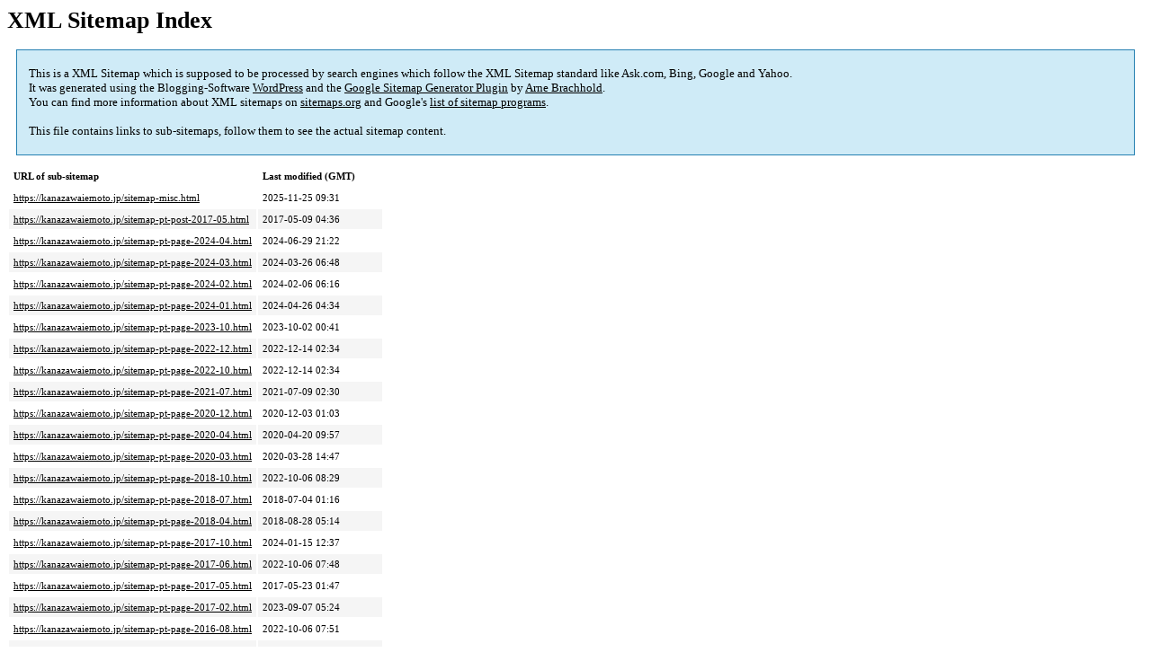

--- FILE ---
content_type: text/html; charset=UTF-8
request_url: https://kanazawaiemoto.jp/sitemap.html
body_size: 1922
content:
<!DOCTYPE html PUBLIC "-//W3C//DTD HTML 4.0 Transitional//EN" "http://www.w3.org/TR/REC-html40/loose.dtd">
<html xmlns="http://www.w3.org/1999/xhtml" xmlns:html="http://www.w3.org/TR/REC-html40" xmlns:sitemap="http://www.sitemaps.org/schemas/sitemap/0.9"><head><title>美しい人になる 家元の家。 ー暮らしをデザインする。石川、富山の新築、一戸建て、注文住宅会社。ー</title><meta http-equiv="Content-Type" content="text/html; charset=utf-8"/><meta name="robots" content="noindex,follow"/><style type="text/css">
					body {
						font-family:"Lucida Grande","Lucida Sans Unicode",Tahoma,Verdana;
						font-size:13px;
					}
					
					#intro {
						background-color:#CFEBF7;
						border:1px #2580B2 solid;
						padding:5px 13px 5px 13px;
						margin:10px;
					}
					
					#intro p {
						line-height:	16.8667px;
					}
					#intro strong {
						font-weight:normal;
					}
					
					td {
						font-size:11px;
					}
					
					th {
						text-align:left;
						padding-right:30px;
						font-size:11px;
					}
					
					tr.high {
						background-color:whitesmoke;
					}
					
					#footer {
						padding:2px;
						margin-top:10px;
						font-size:8pt;
						color:gray;
					}
					
					#footer a {
						color:gray;
					}
					
					a {
						color:black;
					}
				</style></head><body><h1 xmlns="">XML Sitemap Index</h1><div xmlns="" id="intro"><p>
                This is a XML Sitemap which is supposed to be processed by search engines which follow the XML Sitemap standard like Ask.com, Bing, Google and Yahoo.<br/>
                It was generated using the Blogging-Software <a rel="external nofollow" href="http://wordpress.org/">WordPress</a> and the <strong><a rel="external nofollow" href="http://www.arnebrachhold.de/redir/sitemap-home/" title="Google (XML) Sitemaps Generator Plugin for WordPress">Google Sitemap Generator Plugin</a></strong> by <a rel="external nofollow" href="http://www.arnebrachhold.de/">Arne Brachhold</a>.<br/>
                You can find more information about XML sitemaps on <a rel="external nofollow" href="http://sitemaps.org">sitemaps.org</a> and Google's <a rel="external nofollow" href="http://code.google.com/p/sitemap-generators/wiki/SitemapGenerators">list of sitemap programs</a>.<br/><br/>
                This file contains links to sub-sitemaps, follow them to see the actual sitemap content.
            </p></div><div xmlns="" id="content"><table cellpadding="5"><tr style="border-bottom:1px black solid;"><th>URL of sub-sitemap</th><th>Last modified (GMT)</th></tr><tr><td><a href="https://kanazawaiemoto.jp/sitemap-misc.html">https://kanazawaiemoto.jp/sitemap-misc.html</a></td><td>2025-11-25 09:31</td></tr><tr class="high"><td><a href="https://kanazawaiemoto.jp/sitemap-pt-post-2017-05.html">https://kanazawaiemoto.jp/sitemap-pt-post-2017-05.html</a></td><td>2017-05-09 04:36</td></tr><tr><td><a href="https://kanazawaiemoto.jp/sitemap-pt-page-2024-04.html">https://kanazawaiemoto.jp/sitemap-pt-page-2024-04.html</a></td><td>2024-06-29 21:22</td></tr><tr class="high"><td><a href="https://kanazawaiemoto.jp/sitemap-pt-page-2024-03.html">https://kanazawaiemoto.jp/sitemap-pt-page-2024-03.html</a></td><td>2024-03-26 06:48</td></tr><tr><td><a href="https://kanazawaiemoto.jp/sitemap-pt-page-2024-02.html">https://kanazawaiemoto.jp/sitemap-pt-page-2024-02.html</a></td><td>2024-02-06 06:16</td></tr><tr class="high"><td><a href="https://kanazawaiemoto.jp/sitemap-pt-page-2024-01.html">https://kanazawaiemoto.jp/sitemap-pt-page-2024-01.html</a></td><td>2024-04-26 04:34</td></tr><tr><td><a href="https://kanazawaiemoto.jp/sitemap-pt-page-2023-10.html">https://kanazawaiemoto.jp/sitemap-pt-page-2023-10.html</a></td><td>2023-10-02 00:41</td></tr><tr class="high"><td><a href="https://kanazawaiemoto.jp/sitemap-pt-page-2022-12.html">https://kanazawaiemoto.jp/sitemap-pt-page-2022-12.html</a></td><td>2022-12-14 02:34</td></tr><tr><td><a href="https://kanazawaiemoto.jp/sitemap-pt-page-2022-10.html">https://kanazawaiemoto.jp/sitemap-pt-page-2022-10.html</a></td><td>2022-12-14 02:34</td></tr><tr class="high"><td><a href="https://kanazawaiemoto.jp/sitemap-pt-page-2021-07.html">https://kanazawaiemoto.jp/sitemap-pt-page-2021-07.html</a></td><td>2021-07-09 02:30</td></tr><tr><td><a href="https://kanazawaiemoto.jp/sitemap-pt-page-2020-12.html">https://kanazawaiemoto.jp/sitemap-pt-page-2020-12.html</a></td><td>2020-12-03 01:03</td></tr><tr class="high"><td><a href="https://kanazawaiemoto.jp/sitemap-pt-page-2020-04.html">https://kanazawaiemoto.jp/sitemap-pt-page-2020-04.html</a></td><td>2020-04-20 09:57</td></tr><tr><td><a href="https://kanazawaiemoto.jp/sitemap-pt-page-2020-03.html">https://kanazawaiemoto.jp/sitemap-pt-page-2020-03.html</a></td><td>2020-03-28 14:47</td></tr><tr class="high"><td><a href="https://kanazawaiemoto.jp/sitemap-pt-page-2018-10.html">https://kanazawaiemoto.jp/sitemap-pt-page-2018-10.html</a></td><td>2022-10-06 08:29</td></tr><tr><td><a href="https://kanazawaiemoto.jp/sitemap-pt-page-2018-07.html">https://kanazawaiemoto.jp/sitemap-pt-page-2018-07.html</a></td><td>2018-07-04 01:16</td></tr><tr class="high"><td><a href="https://kanazawaiemoto.jp/sitemap-pt-page-2018-04.html">https://kanazawaiemoto.jp/sitemap-pt-page-2018-04.html</a></td><td>2018-08-28 05:14</td></tr><tr><td><a href="https://kanazawaiemoto.jp/sitemap-pt-page-2017-10.html">https://kanazawaiemoto.jp/sitemap-pt-page-2017-10.html</a></td><td>2024-01-15 12:37</td></tr><tr class="high"><td><a href="https://kanazawaiemoto.jp/sitemap-pt-page-2017-06.html">https://kanazawaiemoto.jp/sitemap-pt-page-2017-06.html</a></td><td>2022-10-06 07:48</td></tr><tr><td><a href="https://kanazawaiemoto.jp/sitemap-pt-page-2017-05.html">https://kanazawaiemoto.jp/sitemap-pt-page-2017-05.html</a></td><td>2017-05-23 01:47</td></tr><tr class="high"><td><a href="https://kanazawaiemoto.jp/sitemap-pt-page-2017-02.html">https://kanazawaiemoto.jp/sitemap-pt-page-2017-02.html</a></td><td>2023-09-07 05:24</td></tr><tr><td><a href="https://kanazawaiemoto.jp/sitemap-pt-page-2016-08.html">https://kanazawaiemoto.jp/sitemap-pt-page-2016-08.html</a></td><td>2022-10-06 07:51</td></tr><tr class="high"><td><a href="https://kanazawaiemoto.jp/sitemap-pt-page-2016-07.html">https://kanazawaiemoto.jp/sitemap-pt-page-2016-07.html</a></td><td>2025-01-14 07:37</td></tr><tr><td><a href="https://kanazawaiemoto.jp/sitemap-pt-page-2016-06.html">https://kanazawaiemoto.jp/sitemap-pt-page-2016-06.html</a></td><td>2022-10-06 08:06</td></tr><tr class="high"><td><a href="https://kanazawaiemoto.jp/sitemap-pt-page-2016-04.html">https://kanazawaiemoto.jp/sitemap-pt-page-2016-04.html</a></td><td>2022-10-06 07:52</td></tr><tr><td><a href="https://kanazawaiemoto.jp/sitemap-pt-page-2015-06.html">https://kanazawaiemoto.jp/sitemap-pt-page-2015-06.html</a></td><td>2015-07-01 08:27</td></tr><tr class="high"><td><a href="https://kanazawaiemoto.jp/sitemap-pt-page-2015-04.html">https://kanazawaiemoto.jp/sitemap-pt-page-2015-04.html</a></td><td>2015-04-24 01:38</td></tr><tr><td><a href="https://kanazawaiemoto.jp/sitemap-pt-page-2015-03.html">https://kanazawaiemoto.jp/sitemap-pt-page-2015-03.html</a></td><td>2023-09-07 05:03</td></tr></table></div><div id="footer">
					Generated with <a rel="external nofollow" href="http://www.arnebrachhold.de/redir/sitemap-home/" title="Google (XML) Sitemap Generator Plugin for WordPress">Google (XML) Sitemaps Generator Plugin for WordPress</a> by <a rel="external nofollow" href="http://www.arnebrachhold.de/">Arne Brachhold</a>. This XSLT template is released under the GPL and free to use.<br/>
					If you have problems with your sitemap please visit the <a rel="external nofollow" href="http://www.arnebrachhold.de/redir/sitemap-x-faq/" title="Google (XML) sitemaps FAQ">plugin FAQ</a> or the <a rel="external nofollow" href="http://www.arnebrachhold.de/redir/sitemap-x-support/">support forum</a>.
				</div></body></html>
